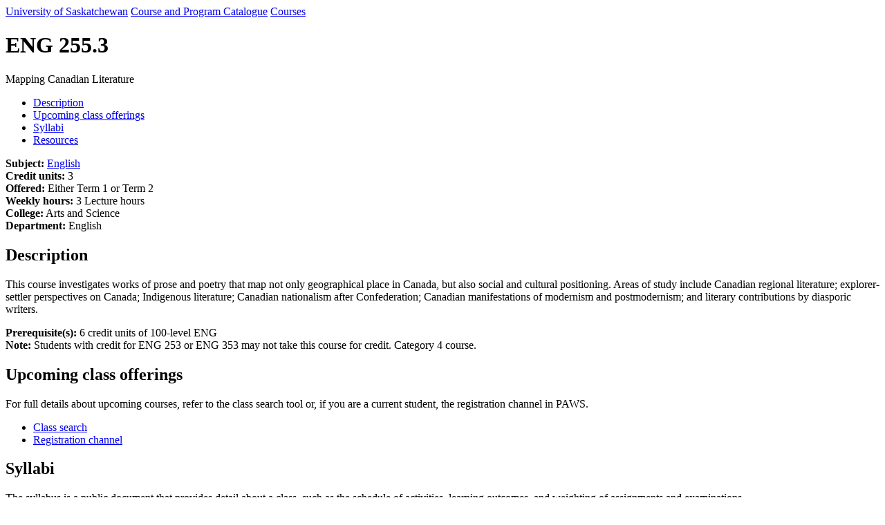

--- FILE ---
content_type: text/html; charset=UTF-8
request_url: https://catalogue.usask.ca/ENG-255
body_size: 34732
content:
<!DOCTYPE html>
<html lang="en">
  <head>
    <!-- Google Tag Manager - Modifed to report to GTM test environment from site test location  -->
  <script>
    dataLayer = [];
    dataLayer.push({'local_analytics': 'UA-32373875-1'});
  </script>
  <script>(function(w, d, s, l, i) {
    var hostname = window.location.hostname;
    var env = '';
    if (hostname.includes('test.usask.ca')) {
      env = '&gtm_auth=oo6CDXoFR8OmQDGh3xlJ2g&gtm_preview=env-48&gtm_cookies_win=x';
    }
    w[l] = w[l] || [];
    w[l].push({
      'gtm.start': new Date().getTime(),
      event: 'gtm.js'
    });
    var f = d.getElementsByTagName(s)[0],
      j = d.createElement(s),
      dl = l != 'dataLayer' ? '&l=' + l : '';
    j.async = true;
    j.src = 'https://www.googletagmanager.com/gtm.js?id=' + i + dl + env;
    f.parentNode.insertBefore(j, f);
  })(window, document, 'script', 'dataLayer', 'GTM-NPKLVP6');</script>
<!-- End Google Tag Manager -->

    <meta charset="UTF-8" />
    <title>
       Mapping Canadian Literature (ENG 255) - Course Catalogue | University of
      Saskatchewan
    </title>
    <meta content="This course investigates works of prose and poetry that map not only geographical place in Canada, but also social and cultural positioning. Areas of study include Canadian regional literature; explorer-settler perspectives on Canada; Indigenous literature; Canadian nationalism after Confederation; Canadian manifestations of modernism and postmodernism; and literary contributions by diasporic writers." name="description" />
    <meta http-equiv="X-UA-Compatible" content="IE=edge" />
    <meta http-equiv="Content-Type" content="text/html; charset=UTF-8" />
    <meta
      name="viewport"
      content="width=device-width, initial-scale=1.0, maximum-scale=1.0, user-scalable=no"
    />
    <link
  rel="canonical"
  href="https://catalogue.usask.ca/ENG-255"
/>
 
    <meta property="og:site_name" content="University of Saskatchewan Course Catalogue"/>
    <meta property="og:title" content=" Mapping Canadian Literature (ENG 255) - Course Catalogue | University of
    Saskatchewan">
    <meta property="og:description" content="This course investigates works of prose and poetry that map not only geographical place in Canada, but also social and cultural positioning. Areas of study include Canadian regional literature; explorer-settler perspectives on Canada; Indigenous literature; Canadian nationalism after Confederation; Canadian manifestations of modernism and postmodernism; and literary contributions by diasporic writers.">
    <meta property="og:image" content="https://usaskcdn.ca/limestone/stable/img/usask_green-with-logo.png">
    <meta property="og:image:alt" content="University of Saskatchewan on a green background">
    <meta property="og:locale" content="en_GB">
    <meta property="og:type" content="website">
    <meta property="og:url" content="https://catalogue.usask.ca/ENG-255">
    
    <meta content="@usask" name="twitter:site"/>
    <meta name="twitter:card" content="summary_large_image">


    <!-- Limestone CSS -->
    <link
      href="//usaskcdn.ca/limestone/latest/css/limestone.min.css"
      rel="stylesheet"
    />

    <style>
      .cls-1 { fill: #00643d; }
      .cls-2 { fill: #fff; }
      #bwtwn_footer { 
          width: 400px; display: block; filter: drop-shadow(0px 0px 2px rgba(0, 0, 0, .3)); position: absolute; top: -90px; 
          z-index: 100; left: 50%; margin-left: -200px; animation: fadein1 1.5s normal ease-out;
      }
      #jumbotron-footer { background-color: #4d4e53; padding-top: 50px; padding-bottom: 10px; margin: 96px 0 45px; font-size: 14px;}
      @media (max-width: 767px) { 
          #bwtwn_footer { width: 370px; margin-left: -185px;}
      }
      @media (max-width: 500px) { 
          #bwtwn_footer { width: 290px; margin-left: -145px; top: -70px;} #jumbotron-footer { padding-top:40px;}
      }
      @media (max-width: 375px) { 
          #bwtwn_footer { width: 230px; margin-left: -115px; top: -58px;} #jumbotron-footer { padding-top:34px;}
      }
  </style>
    
    <link href="/favicon.ico" rel="icon" sizes="any"/>
    <link href="/uofs-crest.svg" rel="icon" type="image/svg+xml"/>
    <link href="/uofs-crest.png" rel="apple-touch-icon"/>
    <!-- IE8 support -->
    <!--[if lt IE 9]>
      <link href="//usaskcdn.ca/limestone/1.0.0/css/ie.css" rel="stylesheet" />
      <script src="//usaskcdn.ca/limestone/1.0.0/js/ie.js"></script>
    <![endif]-->
        <script type="application/ld+json">
  {
    "@context": "https://schema.org",
    "@type": "Course",
    "name": "Mapping Canadian Literature - ENG 255",
    "description": "This course investigates works of prose and poetry that map not only geographical place in Canada, but also social and cultural positioning. Areas of study include Canadian regional literature; explorer-settler perspectives on Canada; Indigenous literature; Canadian nationalism after Confederation; Canadian manifestations of modernism and postmodernism; and literary contributions by diasporic writers.",
    "provider": {
      "@type": "Organization",
      "name": "University of Saskatchewan",
      "sameAs": "https://www.usask.ca"
    }
  }
</script>
  </head>

  <body>
        <header class="uofs-header">
      <div class="uofs-header-masthead affix-top" role="banner">
        <a class="uofs-header-crest full" href="https://www.usask.ca/">University of Saskatchewan</a>
        <a class="uofs-header-sitename-parent" href="https://programs.usask.ca">Course and Program Catalogue</a>
        <a class="uofs-header-sitename" href="/">Courses</a>
      </div>
    </header>
    <div class="uofs-page">
  <header class="uofs-page-header">
    <div class="container-fluid">
      <h1 class="uofs-page-title">
        ENG 255.3
      </h1>
      <p class="lead">Mapping Canadian Literature</p>
    </div>
  </header>
  <div class="container-fluid">
    <div class="row">
      <div class="col-sm-3 uofs-page-sidebar">
        <nav
          class="uofs-page-nav uofs-page-nav-side hidden-xs affix-top"
          role="complementary"
        >
          <ul class="nav nav-pills nav-stacked">
            <li><a href="#Description">Description</a></li>
            <li><a href="#Upcomingclassofferings">Upcoming class offerings</a></li>
            <li><a href="#Syllabi">Syllabi</a></li>
            <li><a href="#Resources">Resources</a></li>
          </ul>
        </nav>
      </div>
      <div class="col-sm-9 uofs-page-content" id="content" role="main">
        <section class="uofs-section " id="section-0">
          <div class="uofs-subsection" id="section-0-subsection-0">
            <p>
              <strong>Subject:</strong>
              <a href="https://catalogue.usask.ca/?subj_code=ENG">English</a>
              <br />
              <strong
                >Credit units:</strong
              >
              3<br />  <strong>Offered:</strong>
              Either Term 1 or Term 2<br /> <strong>Weekly hours:</strong> 3 Lecture hours<br /> <strong>College:</strong>
              Arts and Science<br />
              <strong>Department:</strong> English
            </p>

                      </div>
        </section>
        <section class="uofs-section " id="Description">
          <h1>Description</h1>
          <div class="uofs-subsection" id="Description-subsection-0">
            <p>This course investigates works of prose and poetry that map not only geographical place in Canada, but also social and cultural positioning. Areas of study include Canadian regional literature; explorer-settler perspectives on Canada; Indigenous literature; Canadian nationalism after Confederation; Canadian manifestations of modernism and postmodernism; and literary contributions by diasporic writers.</p>
            <p><B>Prerequisite(s):</B> 6 credit units of 100-level ENG<BR>
<B>Note:</B> Students with credit for ENG 253 or ENG 353 may not take this course for credit. Category 4 course.<BR></p>
          </div>
        </section>

        <section class="uofs-section " id="Upcomingclassofferings">
          <h1 class="">Upcoming class offerings</h1>
          <div class="uofs-subsection" id="Upcomingclassofferings-subsection-0">
            <p>
              For full details about upcoming courses, refer to the class search
              tool or, if you are a current student, the registration channel in
              PAWS.
            </p>
            <ul class="list-inline uofs-cta-list">
              <li>
                <a
                  class="btn btn-primary "
                  href="https://pawnss.usask.ca/ban/bwckschd.p_disp_dyn_sched"
                  target="_self"
                  >Class search</a
                >
              </li>
              <li>
                <a
                  class="btn btn-primary "
                  href="http://paws.usask.ca/go/registration"
                  target="_self"
                >
                  Registration channel</a
                >
              </li>
            </ul>
          </div>
        </section>

        <section class="uofs-section " id="Syllabi">
          <h1 class="">Syllabi</h1>
          <div class="uofs-subsection" id="Syllabi-subsection-0">
                        <p>The syllabus is a public document that provides detail about a class, such as the schedule of activities, learning outcomes, and weighting of assignments and examinations. </p>
            <p>Once an instructor has made their syllabus publicly available on USask’s Learning Management System, it will appear below.  Please note that the examples provided below do not represent a complete set of current or previous syllabus material. Rather, they are presented solely for the purpose of indicating what may be required for a given class. Unless otherwise specifically stated on the content, the copyright for all materials in each course belongs to the instructor whose name is associated with that course. The syllabus is the intellectual property of instructors or the university.</p>
            <p class="text-muted">
              <em>For more information, visit the <a href="https://policies.usask.ca/policies/academic-affairs/academic-courses.php#ClassSyllabus">Academic Courses Policy</a> , the <a href="https://teaching.usask.ca/classes/syllabus.php">Syllabus page for instructors</a> , or for students your <a href="https://students.usask.ca/academics/advisors.php">Academic Advising office</a>.</em>
            </p>
            <div id="fn-ocw-syllabus" data-subject="ENG" data-cnum="255">
              <p class="text-center"><i class="fa fa-spinner fa-pulse fa-3x fa-fw"></i><span class="sr-only">Loading...</span></p>
              <noscript>
                  <div class="alert alert-danger"><b>JavaScript</b> is required to load Syllabi content.</div>
              </noscript>
            </div>
                      </div>
        </section>

        <section class="uofs-section " id="Resources">
          <h1 class="">Resources</h1>
          <div class="uofs-subsection" id="Resources-subsection-0">
            <ul>
              <li>
                <a
                  href="https://shop.usask.ca/CourseSearch/?course%5B0%5D=UOFS,202505,ENG,ENG255&search_type=class"
                  >Bookstore Textbook Search</a
                >
              </li>
                            <li>
                <a href="https://library.usask.ca/reserves/index.php#Students">Library Reserves Search</a>
              </li>
                            <li>
                <a href="https://library.usask.ca/studentlearning/tutor.php">USask Tutoring Network</a>
              </li>
            </ul>
          </div>
        </section>
      </div>
    </div>
  </div>
</div>
    <footer class="uofs-footer">
      <!-- Optional supplementary footer links (e.g. Contact, etc.) -->
      <ul class="list-inline uofs-footer-custom">
        <li><a href="https://www.usask.ca/a-z">A-Z</a></li>
        <li><a href="https://search.usask.ca">Search</a></li>
        <li><a href="https://maps.usask.ca">Maps</a></li>
        <li><a href="https://careers.usask.ca">Jobs</a></li>
        <li><a href="https://www.usask.ca/contact/">Contact</a></li>
      </ul>
      <ul class="list-inline uofs-footer-social">
        <li><a href="https://www.facebook.com/usask" title="Follow on Facebook"><i class="uofs-icon uofs-icon-facebook"></i><span class="text-hide">Follow on Facebook</span></a></li>
        <li><a href="https://www.twitter.com/usask" title="Follow on Twitter"><i class="uofs-icon uofs-icon-twitter"></i><span class="text-hide">Follow on Twitter</span></a></li>
        <li><a href="https://www.youtube.com/usask" title="Follow on YouTube"><i class="uofs-icon uofs-icon-youtube"></i><span class="text-hide">Follow on YouTube</span></a></li>
        <li><a href="https://www.instagram.com/usask" title="Follow on Instagram"><i class="fa fa-instagram"></i><span class="text-hide">Follow on Instagram</span></a></li>
        <li><a href="https://www.linkedin.com/company/university-of-saskatchewan" title="Follow on LinkedIn"><i class="uofs-icon uofs-icon-linkedin"></i><span class="text-hide">Follow on LinkedIn</span></a></li>
        <li><a href="https://www.flickr.com/photos/usask/sets" title="Follow on Flickr"><i class="uofs-icon uofs-icon-flickr"></i><span class="text-hide">Follow on Flickr</span></a></li>
      </ul>
      <section class="uofs-section jumbotron uofs-jumbotron" id="jumbotron-footer">
          <div class="container-fluid">
              <div class="uofs-subsection">
                  <svg xmlns="http://www.w3.org/2000/svg" id="bwtwn_footer" viewBox="0 0 503.49 100"><title>Be What the World Needs</title><path class="cls-1" d="m306.94 48.4.64-.05.6-.17.55-.25.52-.36.43-.45.36-.5.24-.55.16-.59.03-.62-.03-.6-.19-.59-.24-.53-.36-.52-.47-.43-.49-.36-.57-.25-.6-.15-.62-.03h-8.21l.01 7.01zm44.24 7.55.65-.06.6-.16.54-.28.52-.32.79-.99.24-.54.17-.6.02-.6-.01-7.56-.03-.59-.19-.63-.24-.54-.38-.5-.44-.43-.49-.33-.54-.27-.61-.14-.65-.07-8.21.01.02 14.61zm-216.42-7.27 5.75-.01-2.88-7.03zM41.1 53.21l-.45-.54-.32-.22-.35-.16-.71-.11-10.5.02v4.16l10.52-.01.78-.14.62-.38.21-.22.39-.66.11-.73-.14-.7z"/><path class="cls-1" d="M3.75 11.18v77.66l248.27 7.41 247.71-7.41V11.18L252.02 3.76 3.75 11.18zm40.99 43.99-.24.95-.41.88-.52.76-.74.66-.74.57-.86.43-.95.25H25.01c-.18 0-.27-.09-.27-.27v-1.27c.01-.08.04-.15.09-.2l.5-.48V40.47l-.52-.55a.605.605 0 0 1 0-.19v-1.19c-.01-.14.09-.26.23-.28h11.99l1.09.08 1.07.22 1 .44.95.53.83.71.71.85.55.89.43 1.04.3 1.03v2.11l-.24 1-.36.98-.52.9-.43.57.5.33.65.67.55.8.44.84.24.93.09.93-.14 1.06zm21.6 4.52h-18.7a.252.252 0 0 1-.27-.21v-1.32c0-.07.03-.14.08-.19l.52-.5V40.5l-.52-.55a.326.326 0 0 1-.08-.19v-1.19c-.01-.13.08-.25.21-.27H65.1c.19 0 .28.09.28.27v3.47c.01.13-.08.25-.21.27h-1.32a.338.338 0 0 1-.19-.09l-.57-.55H51.4v7.06h8.89l.57-.57c.05-.05.12-.08.19-.08h1.27c.13-.02.26.07.28.2v4.26c.02.13-.07.26-.2.28h-1.34c-.07 0-.15-.03-.19-.09l-.57-.55h-8.89v4.17h12.97l.52-.51c.05-.06.12-.09.19-.09h1.27c.13-.01.25.08.27.21v3.49c.02.13-.07.25-.21.27a.283.283 0 0 1-.18-.04h.1zm34.99-19.7-.84.52-3.6 17.29v1.59c.02.13-.08.25-.21.27h-5.33a.264.264 0 0 1-.28-.23v-1.68l-3.12-14.82-3.09 14.89v1.59c.01.13-.08.25-.21.27h-5.33a.24.24 0 0 1-.28-.2v-1.71l-3.62-17.23-.88-.52a.28.28 0 0 1-.1-.24V38.5c-.01-.13.08-.25.21-.27h3.86c.18 0 .27.09.27.28v1.66l3.12 14.79 3.39-16.51a.27.27 0 0 1 .27-.22h4.61c.13 0 .2.08.24.22l3.48 16.51 3.1-14.85v-1.55c-.01-.14.09-.26.23-.28h3.92c.13-.01.25.08.27.21v1.32c-.02.07-.06.13-.13.17h.05zm22.69 19.63h-4.09c-.13.02-.25-.08-.27-.21v-1.34c0-.07.03-.14.09-.19l.55-.52v-5.35h-11.83v5.35l.53.52c.06.05.09.12.09.19v1.27c0 .19-.09.28-.27.28h-4.12c-.19 0-.28-.09-.28-.27v-1.27c0-.07.03-.14.08-.19l.55-.52V40.45l-.53-.57a.284.284 0 0 1-.09-.19v-1.12c-.01-.13.08-.25.21-.27h4.17c.14-.01.26.09.28.23v1.24c.02.06.02.13 0 .19l-.57.57v8.19h11.83v-8.21l-.55-.57a.273.273 0 0 1-.08-.19v-1.19c-.01-.14.09-.26.23-.28h4.14c.13-.01.25.08.27.21v1.32c0 .07-.03.14-.08.19l-.52.55v16.98l.52.48c.05.05.08.12.08.19v1.27c-.03.13-.16.21-.29.18a.313.313 0 0 1-.1-.05h.05zm24.58 0h-4a.247.247 0 0 1-.28-.2v-1.66l-2.38-5.69h-8.54l-2.38 5.69v1.58c.02.13-.07.26-.2.28h-4.07c-.19 0-.28-.09-.28-.27v-1.27c0-.09.06-.17.14-.22l.86-.55 7.34-17.78-.24-.22a.284.284 0 0 1-.09-.19v-1.27c-.01-.13.08-.25.21-.27h5.8c.13-.02.26.07.28.2v1.34c0 .07-.03.15-.09.19l-.24.22 7.38 17.78.88.53c.08.05.14.13.14.23v1.27c.01.13-.1.25-.23.25-.03 0-.06 0-.09-.01l.08.04zm16.52-17.45h-1.27c-.06.02-.13.02-.19 0l-.57-.52h-5.12V57.4l.55.55c.05.05.08.12.08.19v1.27c0 .19-.09.28-.27.28h-4.14a.247.247 0 0 1-.28-.2v-1.34c0-.07.03-.14.09-.19l.55-.55V41.67h-5.16l-.57.52c-.06.02-.13.02-.19 0h-1.27c-.19 0-.28-.09-.28-.24v-3.51c-.02-.13.07-.26.2-.28h17.79c.13-.02.26.07.28.2v3.56c0 .15 0 .23-.22.23v.02zm24.74 0h-1.27c-.06.02-.13.02-.19 0l-.57-.52h-5.16v15.76l.55.53c.05.05.07.12.08.19v1.27c.02.13-.08.25-.21.27h-4.21a.252.252 0 0 1-.27-.21v-1.32c0-.07.03-.14.09-.19l.55-.55V41.65h-5.14l-.57.52c-.07.03-.14.03-.2 0h-1.27c-.18 0-.28-.08-.28-.24v-3.48a.24.24 0 0 1 .2-.28h17.79c.13-.02.26.06.28.2v3.56c-.01.09-.08.17-.18.19v.05zm22.36 17.38h-4.09c-.18 0-.27-.09-.27-.28V58c0-.07.03-.14.08-.19l.55-.52v-5.35h-11.83v5.34l.55.52c.05.05.08.12.08.19v1.27c.01.13-.08.25-.21.27h-4.17c-.19 0-.28-.09-.28-.27v-1.27c0-.07.03-.14.09-.19l.53-.51V40.4l-.55-.57a.246.246 0 0 1-.09-.19v-1.19a.24.24 0 0 1 .2-.28H197c.13-.01.25.08.27.21v1.26c.01.06.01.13 0 .19l-.57.57v8.21h11.83V40.4l-.55-.57a.273.273 0 0 1-.08-.19v-1.19c-.01-.13.08-.25.21-.27h4.14c.18 0 .27.09.27.28v1.19c0 .07-.03.14-.09.19l-.52.55v16.98l.52.48c.05.05.07.12.08.19v1.27c-.02.13-.15.22-.28.19h-.01v.05zm22.24 0h-18.7a.252.252 0 0 1-.27-.21v-1.32c0-.07.03-.14.09-.19l.52-.5V40.36l-.52-.55a.326.326 0 0 1-.08-.19v-1.21c-.02-.13.08-.25.21-.27h17.54c.19 0 .28.09.28.27v3.47c.01.13-.08.25-.21.27H232a.338.338 0 0 1-.19-.09l-.57-.55h-11.69v7.06h8.89l.57-.57c.05-.05.12-.08.19-.08h1.27c.13-.02.26.07.28.2v4.19c.02.13-.07.26-.2.28h-1.34c-.07 0-.15-.03-.19-.09l-.57-.55h-8.83v4.18h12.97l.52-.52c.05-.05.12-.08.19-.08h1.27c.13-.01.25.08.27.21v3.49c.02.13-.07.25-.21.27a.297.297 0 0 1-.18-.04v.09zm224.45-7.48H463c.18 0 .27.09.27.28v1.27c.01.06.01.13 0 .19l-.28.3.25.41.43.46.52.42.57.29.62.17h8.05l.74-.3.33-.24.43-.6.14-.33v-1.17l-.17-.36-.22-.36-.25-.27-.32-.22-.74-.28h-7.56l-1.12-.3-.98-.41-.95-.57-.83-.69-.71-.81-.57-.93-.41-.98-.24-1.09-.11-1.09.08-1.05.24-1.04.44-1 .55-.93.7-.85.83-.69.91-.6 1.02-.38 1.05-.28 1.09-.1h3.95l.99.09 1.03.24.95.36.88.46.83.69.7.72.58.85.48.9.3.86.5.28c.09.05.14.14.13.24v1.27c.02.13-.08.25-.21.27h-4.21a.247.247 0 0 1-.28-.2v-1.34c.01-.08.05-.16.11-.22l.27-.24-.22-.41-1-.93-.61-.28-.62-.15h-5.18l-.57.17-.57.25-.48.36-.41.43-.39.55-.24.52-.19.6v.57l.06.65.15.58.28.53.38.5.43.5.5.29.55.28.6.15h6.83l.95.08.98.3.9.41.81.62.71.74.55.88.33.95.19.98v1l-.18 1.02-.34.93-.55.86-.71.76-.79.64-.93.43-.95.28-1 .11h-7.04l-1-.08-1.02-.24-.91-.33-.94-.52-.79-.65-.71-.71-.62-.84-.44-.93-.29-.85-.5-.32a.23.23 0 0 1-.14-.22v-1.27c-.04-.29.11-.38.24-.38v.09zM437.6 37.92h11.99l1.07.08 1.09.22 1 .43.93.55.83.71.7.84.58.9.43 1.04.28 1.03v9.71l-.3 1.09-.41.98-.57.95-.7.8-.8.71-.95.57-.98.43-1.09.28h-13.11a.252.252 0 0 1-.27-.21V57.7a.605.605 0 0 1 0-.19l.52-.48V40.04l-.52-.55a.308.308 0 0 1 0-.19v-1.19c.01-.18.1-.27.28-.27v.08zm-22.51 0h17.47c.19 0 .28.09.28.27v3.47c.01.13-.08.25-.21.27h-1.32c-.07 0-.14-.03-.19-.08l-.57-.55h-11.7v7.06h8.83l.57-.57c.05-.05.12-.09.19-.09h1.27c.18 0 .27.09.27.28v4.12c0 .18-.09.27-.28.27h-1.27c-.07 0-.14-.03-.19-.08l-.57-.55h-8.89v4.17h12.97l.52-.52c.05-.05.12-.08.19-.08h1.27c.13-.02.25.08.27.21v3.37c0 .19-.09.28-.27.28h-18.7a.264.264 0 0 1-.28-.23v-1.32c0-.07.03-.14.09-.19l.52-.5V39.95l-.52-.55a.284.284 0 0 1-.09-.19v-1.19c.03-.13.16-.21.29-.18.02.01.04.01.06.03v.05zm-22.43 0h17.47c.19 0 .28.09.28.27v3.47c.01.13-.08.25-.21.27h-1.32c-.07 0-.14-.03-.19-.08l-.57-.55h-11.7v7.06h8.83l.57-.57c.05-.05.12-.07.19-.08h1.27c.13-.02.25.08.27.21v4.19c0 .18-.09.27-.28.27H406c-.07 0-.14-.03-.19-.09l-.57-.55h-8.89v4.17h12.97l.52-.52c.05-.05.12-.08.19-.08h1.27c.13-.01.25.08.27.21v3.49c.01.13-.08.25-.21.27h-18.75a.247.247 0 0 1-.28-.2v-1.34c0-.07.03-.15.09-.19l.52-.5V40.08l-.52-.53a.402.402 0 0 1-.09-.2v-1.19c.08-.15.17-.24.42-.24h-.09zm-23.15 0h3.6c.09 0 .18.04.23.11l11.76 15.5V40.09l-.48-.52a.284.284 0 0 1-.09-.19v-1.27a.24.24 0 0 1 .2-.28h4.18c.13-.01.25.08.27.21v1.32c0 .07-.03.14-.08.19l-.52.52v16.95l.52.55c.05.05.07.12.08.19v1.27c.01.13-.08.25-.21.27h-3.66a.386.386 0 0 1-.22-.11l-11.8-15.54v13.44l.52.55c.05.05.09.12.09.19v1.27a.24.24 0 0 1-.2.28h-4.17a.252.252 0 0 1-.27-.21v-1.32c0-.07.03-.14.08-.19l.55-.55V40.15l-.55-.5a.35.35 0 0 1-.08-.22v-1.27c-.03-.13.05-.26.18-.29.02 0 .05-.01.07 0v.05zm-30.36.09h11.99l1.07.08 1.09.22 1 .44.93.53.83.71.71.85.57.89.43 1.04.28 1.03v9.7l-.3 1.09-.41.98-.57.97-.7.79-.79.71-.95.57-.99.43-1.08.28h-13.12c-.18 0-.27-.09-.27-.27v-1.27a.605.605 0 0 1 0-.19l.52-.48V40.13l-.52-.55a.308.308 0 0 1 0-.19V38.2c.01-.14.1-.23.28-.23v.04zm-20.74 0h4.09c.13-.01.25.08.27.21v1.26c.01.06.01.13 0 .19l-.52.55V56H334l.51-.52c.05-.05.12-.07.19-.08h1.27c.13-.01.25.08.27.21v3.48a.24.24 0 0 1-.2.28h-17.55a.264.264 0 0 1-.28-.23v-1.32c0-.07.03-.15.09-.19l.55-.52V40.18l-.55-.57a.246.246 0 0 1-.09-.19v-1.19c.01-.11.09-.21.2-.23v.01zm-23.49 0h11.99l1.07.09 1.09.27.98.38.98.62.8.62.71.88.57.93.43.98.28 1.04v2.2l-.29 1.07-.41 1-.57.97-.71.79-.85.71-.95.57-.7.3 3.9 5.17 1.78 1.12c.08.04.13.13.13.22v1.27c.01.13-.08.25-.21.27h-4.6c-.19 0-.28-.09-.28-.27v-1.12l-4.64-6.21h-6.69v5.37l.52.55c.05.05.08.12.08.19v1.27c.01.14-.09.26-.23.28h-4.18c-.2 0-.29-.09-.29-.27V58c0-.07.03-.14.08-.19l.52-.55V40.29l-.52-.51v-.1a.139.139 0 0 1 0-.09v-1.27c-.06-.25.03-.36.22-.36l-.01.05zm-21.61 5.85.22-1.04.43-1 .55-.93.71-.85.86-.67.88-.61 1.05-.38 1.04-.27 1.09-.11h4.74l1.07.09 1.09.27 1 .38.95.62.8.64.71.86.57.93.43.98.25 1.04.08 1.09v7.62l-.08 1.04-.22 1.04-.44 1.03-.57.9-.7.85-.8.71-.95.57-.98.43-1.09.22-1.08.11h-4.75l-1.09-.09-1.03-.24-1.04-.41-.9-.57-.84-.71-.74-.84-.53-.87-.44-1.03-.24-1.04-.11-1.09v-7.62l.1-1.05zm-17.58-5.61c.01-.14.13-.24.27-.23h4.61c.13 0 .2.08.24.22l3.49 16.51 3.09-14.86v-1.6c-.01-.14.09-.26.23-.28h3.86c.13-.01.25.08.27.21v1.32c.01.1-.05.2-.14.24l-.84.52-3.61 17.31v1.58c.01.14-.09.26-.23.28h-5.31a.247.247 0 0 1-.28-.2v-1.71l-3.12-14.82-3.07 14.88v1.59c.01.13-.08.25-.21.27h-5.33a.24.24 0 0 1-.28-.2v-1.72l-3.62-17.21-.88-.52a.28.28 0 0 1-.1-.24v-1.27c-.01-.13.08-.25.21-.27h3.86c.18 0 .27.09.27.28v1.65l3.12 14.8 3.5-16.53z"/><path class="cls-1" d="m449.62 55.82.66-.05.6-.17.54-.28.52-.33.79-.98.24-.54.17-.6.02-.6-.01-7.55-.02-.6-.2-.62-.24-.55-.39-.5-.43-.43-.5-.33-.54-.26-.6-.14-.65-.08-8.21.01.02 14.61zM276.68 53.1l.16.6.28.59.33.5.43.41.5.33.6.24.59.19.57.02h4.72l.68-.06.58-.17.54-.24.52-.35.41-.41.38-.52.24-.57.17-.6.02-.57-.01-7.58-.03-.63-.19-.57-.24-.54-.39-.5-.43-.48-.5-.33-.57-.24-.6-.17-.59-.02h-4.72l-.63.06-.57.16-.63.25-.49.35-.41.43-.32.52-.25.55-.19.6-.08.59.02 7.56zm-239-4.34.57-.18.55-.27.49-.38.48-.45.33-.48.25-.54.16-.6.05-.6-.05-.61-.19-.62-.25-.55-.36-.52-.43-.38-.52-.35-.55-.27-.6-.14-.64-.08-8.21.02v7.06l8.23-.01z"/><path class="cls-2" d="M252.13 0h-.22L3.65 7.42 0 7.53v84.95l3.65.1L251.92 100h.22l247.71-7.42 3.65-.1V7.53l-3.65-.11L252.13 0zm247.55 88.83-247.71 7.41L3.75 88.83V11.18l248.27-7.42 247.71 7.42-.05 77.65z"/><path class="cls-2" d="m44.5 52.36-.44-.84-.55-.8-.65-.67-.5-.33.43-.57.52-.9.36-.98.24-1v-2.11l-.3-1.03-.43-1.04-.55-.89-.71-.85-.83-.71-.95-.53-1-.44-1.07-.22-1.09-.08H24.99a.264.264 0 0 0-.28.23v1.24c-.01.06-.01.13 0 .19l.52.55v16.98l-.5.48c-.05.06-.08.13-.09.2v1.27c0 .18.09.28.27.27h15.27l.95-.25.87-.43.74-.57.74-.66.52-.76.41-.88.24-.95.09-.95-.09-.93-.15-1.04zm-15.75-10.6h8.21l.66.08.6.14.55.27.52.36.43.38.36.52.24.55.2.62v1.21l-.17.6-.24.55-.33.48-.5.44-.48.38-.55.27-.57.17-.69.06h-8.23l-.01-7.08zm12.54 13.19-.38.66-.22.22-.64.38-.76.14H28.77v-4.17h10.51l.7.1.36.17.33.22.43.55.17.3.14.7-.12.73zm24.96.77h-1.27c-.07 0-.15.03-.19.09l-.52.51H51.3v-4.15h8.89l.57.55c.05.06.12.09.19.09h1.27c.13-.01.22-.13.22-.25v-4.12c.02-.13-.08-.25-.21-.27h-1.34c-.07 0-.14.03-.19.08l-.57.57h-8.89v-7.06h11.69l.57.55c.05.05.12.08.19.09h1.27c.13.01.25-.08.27-.21V38.6c0-.18-.09-.27-.28-.27H47.47a.252.252 0 0 0-.27.21v1.32c0 .07.03.14.08.19l.52.55v16.97l-.52.5c-.05.05-.08.12-.08.19v1.27c-.01.13.08.25.21.27h18.75c.13.02.26-.07.28-.2v-3.51c.06-.12 0-.26-.12-.32-.01-.04-.04-.05-.07-.05zm34.91-17.5h-3.87a.264.264 0 0 0-.28.23v1.66l-3.1 14.85-3.48-16.51c0-.14-.11-.22-.24-.22h-4.61a.26.26 0 0 0-.27.22l-3.39 16.51-3.12-14.79v-1.61c0-.19-.09-.28-.27-.28h-3.81a.252.252 0 0 0-.27.21v1.32c-.01.09.03.18.1.24l.88.52 3.62 17.23v1.63c-.02.13.06.26.2.28h5.36c.13.01.25-.08.27-.21v-1.64l3.09-14.89 3.12 14.82v1.64c-.01.14.09.26.23.28h5.31c.13.02.26-.07.28-.2v-1.66l3.61-17.29.84-.52c.09-.04.15-.14.14-.24v-1.27c.06-.12.01-.26-.11-.32-.09-.02-.17-.02-.23.01zm23 19.71-.52-.48V40.46l.52-.55c.05-.05.08-.12.08-.19v-1.27a.252.252 0 0 0-.21-.27h-4.17a.264.264 0 0 0-.28.23v1.24c0 .07.03.14.08.19l.55.57v8.31h-11.83v-8.21l.57-.57c.02-.06.02-.13 0-.19v-1.19a.264.264 0 0 0-.23-.28h-4.1a.252.252 0 0 0-.27.21v1.26c0 .07.03.14.09.19l.53.57v16.92l-.55.52c-.05.05-.08.12-.08.19v1.27c0 .18.09.27.28.27h4.12c.18 0 .27-.09.27-.28v-1.27c0-.07-.03-.15-.09-.19l-.53-.52v-5.35h11.83v5.35l-.55.52c-.05.05-.09.12-.09.19v1.27c-.02.13.07.26.2.28h4.16c.13.01.25-.08.27-.21v-1.32a.29.29 0 0 0-.05-.22zm24.53-.07-.88-.53-7.38-17.78.24-.22c.06-.05.09-.12.09-.19v-1.27c.02-.13-.08-.25-.21-.27h-5.82a.252.252 0 0 0-.27.21v1.32c0 .07.03.14.09.19l.24.22-7.34 17.78-.86.55c-.08.04-.14.12-.14.22v1.27c0 .18.09.27.28.27h4c.13.02.25-.08.27-.21v-1.65l2.36-5.7h8.54l2.38 5.69v1.59c-.02.13.08.25.21.27h4.07c.13.02.26-.06.28-.2v-1.35a.322.322 0 0 0-.15-.21zm-13.97-9.18 2.88-7.04 2.87 7.02-5.75.02zm30.38-10.53h-17.72c-.13-.02-.25.08-.27.21v3.56c0 .15.09.24.28.24h1.27c.06.02.13.02.19 0l.57-.52h5.16v15.75l-.55.55c-.05.05-.09.12-.09.19v1.27c-.02.13.08.25.21.27h4.21c.18 0 .27-.09.27-.28v-1.27c0-.07-.03-.14-.08-.19l-.55-.55V41.63h5.16l.57.52c.06.02.13.02.19 0h1.27c.18 0 .27-.08.27-.24v-3.49a.244.244 0 0 0-.16-.3c-.06-.03-.14-.01-.2.03zm24.75-.04h-17.71a.24.24 0 0 0-.28.2v3.56c0 .17.1.24.28.24h1.27c.07.03.14.03.2 0l.57-.52h5.12v15.75l-.55.55c-.05.05-.09.12-.09.19v1.27c-.01.13.08.25.21.27h4.23c.13.02.26-.07.28-.2v-1.34c0-.07-.03-.14-.08-.19l-.55-.53V41.59h5.16l.57.52c.06.02.13.02.19 0h1.27c.12.02.24-.06.27-.19v-3.55a.246.246 0 0 0-.15-.31c-.06-.02-.14 0-.21.05zm22.56 19.7-.52-.48V40.35l.44-.51c.05-.05.09-.12.09-.19v-1.19c0-.19-.09-.28-.27-.28h-4.09a.252.252 0 0 0-.27.21v1.24c0 .07.03.14.08.19l.55.57v8.21H196.6v-8.2l.57-.57c.01-.06.01-.13 0-.19v-1.21a.252.252 0 0 0-.21-.27h-4.17a.24.24 0 0 0-.28.2v1.27c0 .07.03.15.09.19l.55.57v16.93l-.53.51c-.05.05-.09.12-.09.19v1.27c0 .18.09.27.28.27h4.12c.13.01.25-.08.27-.21v-1.32c0-.07-.03-.14-.08-.19l-.55-.52v-5.34h11.83v5.35l-.55.52c-.05.05-.08.12-.08.19v1.27c0 .19.09.28.27.28h4.09c.13.02.26-.07.28-.2v-1.34c.03-.07.03-.16 0-.24zm22.05-2.31h-1.27c-.07 0-.14.03-.19.08l-.52.52h-12.97v-4.18h8.83l.57.55c.05.06.12.09.19.09h1.27c.13.02.25-.08.27-.21v-4.19c.02-.13-.08-.25-.21-.27h-1.34c-.07 0-.14.03-.19.08l-.57.57h-8.89v-7.06h11.69l.57.55c.05.05.12.08.19.09h1.27c.13.01.25-.08.27-.21v-3.52c0-.18-.09-.27-.28-.27h-17.47a.247.247 0 0 0-.28.2v1.28c0 .07.03.14.08.19l.52.55v16.97l-.52.5c-.05.05-.09.12-.09.19v1.27c-.01.13.08.25.21.27h18.75c.13.02.26-.07.28-.2v-3.51c.04-.15-.03-.29-.17-.33.01 0 .01 0 0 0zm14.71-17.19c0-.19-.09-.28-.27-.28h-3.81a.252.252 0 0 0-.27.21v1.32c-.01.09.03.18.1.24l.88.52 3.62 17.21v1.64c-.02.13.06.26.2.28h5.36c.13.01.25-.08.27-.21V57.6l3.09-14.89 3.12 14.82v1.64c-.02.13.08.25.21.27h5.28c.14.01.26-.09.28-.23v-1.6l3.53-17.33.84-.52c.09-.04.15-.14.14-.24v-1.27a.252.252 0 0 0-.21-.27h-3.86a.264.264 0 0 0-.28.23v1.61L264.3 54.7l-3.49-16.51c0-.14-.11-.22-.24-.22h-4.61c-.14-.01-.25.09-.27.23l-3.39 16.51-3.12-14.75v-1.65zm24.14 15.31.24 1.04.44 1.03.55.88.74.84.84.71.9.57 1.04.41 1.03.24 1.09.09h4.75l1.08-.11 1.09-.22.98-.43.95-.57.8-.71.7-.85.57-.9.44-1.03.22-1.04.08-1.04v-7.62l-.08-1.09-.25-1.04-.43-.98-.57-.93-.71-.86-.8-.64-.95-.62-1-.38-1.09-.27-1.08-.1h-4.74l-1.09.11-1.04.27-1.05.38-.88.61-.86.67-.71.85-.55.93-.43 1-.22 1.04-.11 1.07v7.62l.11 1.07zm3.37-9.27.19-.6.24-.55.33-.52.41-.43.5-.36.62-.24.57-.17.62-.06h5.33l.6.17.57.24.5.33.43.48.38.5.25.55.19.57v8.81l-.17.6-.25.57-.37.52-.42.41-.51.36-.55.24-.57.17h-5.97l-.6-.19-.61-.24-.48-.33-.44-.41-.32-.5-.28-.6-.17-.6-.11-.6v-7.62l.09-.5zm17.97-4.75v.1l.52.51v16.96l-.52.55c-.05.05-.08.12-.08.19v1.27c0 .18.09.27.29.27h4.09c.14.01.26-.09.28-.23V57.9c0-.07-.03-.14-.08-.19l-.52-.55v-5.37h6.73L310 58v1.12c0 .18.09.27.28.27h4.55c.13.01.25-.08.27-.21v-1.32a.26.26 0 0 0-.13-.22l-1.78-1.12-3.9-5.17.7-.3.95-.57.85-.71.71-.79.57-.97.41-1 .29-1.07v-2.22l-.28-1.04-.43-.98-.57-.93-.71-.88-.8-.62-.98-.62-.98-.38-1.09-.27-1.07-.09h-11.97c-.2 0-.29.1-.29.28v1.27c0 .06.02.1.05.14zm12.24 1.8h.64l.6.15.57.25.5.36.46.43.36.52.25.53.19.58v1.22l-.17.6-.24.55-.36.5-.43.46-.52.36-.55.25-.6.17h-8.87v-7.01l8.17.08zm11.33-1.74.55.57v16.93l-.55.52c-.06.05-.09.12-.09.19v1.27c-.01.14.09.26.23.28h17.52c.13.02.26-.06.28-.2v-3.51a.252.252 0 0 0-.21-.27h-1.32c-.07 0-.14.03-.19.08l-.51.52h-11.7V40.27l.52-.55c.01-.06.01-.13 0-.19v-1.21a.252.252 0 0 0-.21-.27h-4.12a.264.264 0 0 0-.28.23v1.24c0 .06.03.11.08.14zm20.72-.03.52.55v16.98l-.52.48c-.01.06-.01.13 0 .19v1.27c0 .18.09.28.27.27h13.12l1.08-.28.99-.43.95-.57.79-.71.7-.79.57-.97.41-.98.3-1.09v-9.7l-.28-1.03-.43-1.04-.57-.89-.71-.85-.83-.71-.93-.53-1-.44-1.09-.22-1.07-.08h-11.99c-.18 0-.27.09-.27.28v1.19c-.01.04-.02.07-.01.1zm12.19 1.71.65.08.6.14.55.27.5.33.43.43.38.5.25.55.19.62V53l-.17.6-.24.55-.8.99-.51.32-.55.28-.6.17h-8.89V41.29l8.21.05zm18.19-1.72.55.5v16.95l-.55.55c-.05.05-.07.12-.08.19v1.27c-.01.13.08.25.21.27h4.2c.13.02.26-.06.28-.2V57.8c0-.07-.03-.14-.09-.19l-.52-.55v-13.4l11.76 15.52c.05.06.13.11.22.11h3.6c.13.01.25-.08.27-.21v-1.32c0-.07-.03-.14-.08-.19l-.52-.55V40.07l.52-.52c.05-.05.08-.12.08-.19v-1.27a.252.252 0 0 0-.21-.27h-4.14a.24.24 0 0 0-.28.2v1.35c0 .07.03.14.09.19l.48.52v13.44l-11.74-15.55a.259.259 0 0 0-.23-.11h-3.6a.252.252 0 0 0-.27.21v1.32c0 .08.01.16.05.23zm23.15-.05.52.53v16.98l-.52.5c-.06.05-.09.12-.09.19v1.27c-.02.13.08.25.21.27h18.77c.13.01.25-.08.27-.21v-3.5a.252.252 0 0 0-.21-.27h-1.32c-.07 0-.14.03-.19.08l-.52.52h-12.84v-4.17h8.89l.57.55c.05.05.12.09.19.09h1.27c.19 0 .28-.09.28-.27v-4.12a.247.247 0 0 0-.2-.28h-1.34c-.07 0-.14.03-.19.08l-.57.57h-8.83v-7.06h11.7l.57.55c.05.05.12.08.19.08h1.27c.13.01.25-.08.27-.21v-3.52c0-.18-.09-.27-.28-.27h-17.47c-.19 0-.28.09-.28.27v1.19c-.06.04-.1.1-.12.16zm22.43-.04.52.55v16.98l-.52.5c-.05.05-.09.12-.09.19v1.27c-.01.14.09.26.23.28h18.75c.18 0 .27-.09.27-.28v-3.43a.247.247 0 0 0-.2-.28h-1.34c-.07 0-.14.03-.19.08l-.52.52H418.9v-4.17h8.89l.57.55c.05.05.12.08.19.08h1.27c.19 0 .28-.09.28-.27v-4.12c0-.19-.09-.28-.27-.28h-1.27c-.07 0-.14.03-.19.09l-.57.57h-8.92V41.3h11.7l.57.55c.05.05.12.08.19.08h1.27c.13.01.25-.08.27-.21V38.2c0-.18-.09-.27-.28-.27h-17.52a.24.24 0 0 0-.28.2v1.27c.03.05.06.1.1.13zm22.49-.02.52.55v16.98l-.52.48c-.01.06-.01.13 0 .19v1.27c-.01.13.08.25.21.27h13.16l1.09-.28.98-.43.95-.57.8-.71.7-.8.57-.95.41-.98.3-1.09v-9.71l-.28-1.03-.43-1.04-.58-.9-.7-.84-.83-.71-.93-.55-1-.43-1.09-.22-1.07-.08h-11.99c-.18 0-.27.09-.27.28v1.19c0 .04-.01.07 0 .11zm12.18 1.7.66.08.6.14.55.27.5.33.43.43.38.5.25.55.19.62v8.82l-.17.6-.25.55-.79.98-.51.33-.55.28-.6.17h-8.89V41.22l8.2-.01zm9.21 12.5.5.32.29.85.44.93.62.84.71.71.79.65.94.52.91.33 1.02.24 1 .08h7.04l1-.11.95-.28.93-.43.79-.64.71-.76.55-.86.33-.93.18-1.02v-1l-.19-.98-.33-.95-.55-.88-.71-.74-.81-.62-.9-.41-.98-.3-.95-.08h-6.83l-.6-.15-.55-.28-.5-.29-.43-.5-.38-.5-.28-.53-.15-.58-.06-.65v-.57l.19-.6.24-.52.39-.55.41-.43.48-.36.57-.25.57-.17h5.18l.62.15.61.28 1 .93.22.41-.27.24c-.06.05-.11.13-.11.22v1.27c-.02.13.08.25.21.27h4.22c.13.02.26-.07.28-.2v-1.34c.01-.1-.04-.19-.13-.24l-.5-.28-.3-.86-.48-.9-.58-.85-.7-.72-.83-.69-.88-.46-.95-.36-1.03-.24-.99-.09h-3.95l-1.09.1-1.05.28-1.02.38-.91.6-.83.69-.7.85-.55.93-.44 1-.24 1.04-.08 1.05.11 1.09.24 1.09.41.98.57.93.71.81.83.69.95.57.98.41 1.12.3h7.56l.74.28.32.22.25.27.22.36.17.36v1.17l-.14.33-.43.6-.33.24-.74.3h-8.08l-.62-.17-.57-.29-.52-.42-.43-.46-.25-.41.28-.3c.01-.06.01-.13 0-.19V52.2c0-.19-.09-.28-.27-.28h-4.04c-.19 0-.28.09-.28.27v1.27c-.01.11.05.21.16.25z"/></svg>
                  <div class="h5">THE CAMPAIGN FOR THE UNIVERSITY OF SASKATCHEWAN</div>
                  <div class="row" style="padding-bottom: 20px; padding-top: 10px;">
                      <div class="col-xs-0 col-sm-2 col-md-3"></div>
                      <div class="col-xs-12 col-sm-8 col-md-6">
                          <p class="uofs-footer-text">Together, we are addressing the world's greatest challenges. <br class="hidden-xs"/><a href="https://give.usask.ca" style="text-decoration:underline">Join our ambitious vision</a> for the future.</p>
                      </div>
                      <div class="col-xs-0 col-sm-2 col-md-3"></div>
                  </div>
              </div>
          </div>
      </section>
      <!-- U of S logo, copyright, disclaimer and privacy - DO NOT REMOVE -->
      <a class="uofs-footer-logo" href="https://www.usask.ca/">University of Saskatchewan</a>
      <div class="uofs-land-acknowledgement">
        <div class="indigenous_symbols"></div>
        <p>The University of Saskatchewan's main campus is situated on <a href="https://indigenous.usask.ca/indigenization-reconciliation/Land-Acknowledgement.php">Treaty 6 Territory and the Homeland of the Métis.</a></p>
      </div>
      <p class="uofs-copyright">
        © University of Saskatchewan <br />
        <a href="https://www.usask.ca/disclaimer.php">Disclaimer</a> |
        <a href="https://privacy.usask.ca/statement.php">Privacy</a> |
        <a href="https://www.usask.ca/accessibility.php">Accessibility</a>
      </p>
    </footer>
  
        <!-- jQuery (necessary for Limestone's JavaScript plugins) -->
    <script crossorigin="anonymous" integrity="sha256-/xUj+3OJU5yExlq6GSYGSHk7tPXikynS7ogEvDej/m4=" src="https://code.jquery.com/jquery-3.6.0.min.js"></script>
    <script type="text/javascript">
        /* if jQuery won't load from google CDN, load it from Usask CDN    */
        /* need to use 'usescape' to cooperate with Cascade XML validation */
        if (typeof jQuery == 'undefined') {
            document.write(unescape("%3Cscript src='//usaskcdn.ca/limestone/stable/js/jquery-3.6.0.min.js' type='text/javascript'%3E%3C/script%3E"));
        }
    </script>
    <!-- Limestone Javascript -->
    <script src="//usaskcdn.ca/limestone/latest/js/limestone.min.js"></script>
    
<script src="/syllabus.js"></script>
  </body>
</html>
